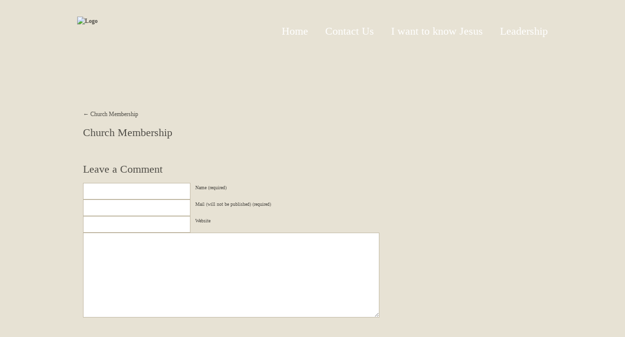

--- FILE ---
content_type: text/html; charset=UTF-8
request_url: http://calvarygospelbr.ca/church-membership-2
body_size: 5631
content:
<!DOCTYPE html>
<html lang="en-US">
<head>
<meta charset="UTF-8" />
<title>Church Membership | Calvary Gospel Church Blind River</title>
<link rel="profile" href="http://gmpg.org/xfn/11" />
<link rel="stylesheet" type="text/css" media="all" href="http://calvarygospelbr.ca/wp-content/themes/Micah/style.css" />
<link rel="pingback" href="http://calvarygospelbr.ca/xmlrpc.php" />


<script type="text/javascript" src="http://calvarygospelbr.ca/wp-content/themes/Micah/js/main.js" ></script>
<script type="text/javascript" src="http://calvarygospelbr.ca/wp-content/themes/Micah/js/jquery.min.js" ></script>
<script type="text/javascript" src="http://calvarygospelbr.ca/wp-content/themes/Micah/js/jquery.cycle.all.2.74.js" ></script>
<script type="text/javascript" src="http://calvarygospelbr.ca/wp-content/themes/Micah/js/main.js" ></script>

<link rel='dns-prefetch' href='//s0.wp.com' />
<link rel='dns-prefetch' href='//secure.gravatar.com' />
<link rel='dns-prefetch' href='//s.w.org' />
<link rel="alternate" type="application/rss+xml" title="Calvary Gospel Church Blind River &raquo; Feed" href="http://calvarygospelbr.ca/feed" />
<link rel="alternate" type="application/rss+xml" title="Calvary Gospel Church Blind River &raquo; Comments Feed" href="http://calvarygospelbr.ca/comments/feed" />
<link rel="alternate" type="application/rss+xml" title="Calvary Gospel Church Blind River &raquo; Church Membership Comments Feed" href="http://calvarygospelbr.ca/feed/?attachment_id=118" />
		<script type="text/javascript">
			window._wpemojiSettings = {"baseUrl":"https:\/\/s.w.org\/images\/core\/emoji\/11\/72x72\/","ext":".png","svgUrl":"https:\/\/s.w.org\/images\/core\/emoji\/11\/svg\/","svgExt":".svg","source":{"concatemoji":"http:\/\/calvarygospelbr.ca\/wp-includes\/js\/wp-emoji-release.min.js?ver=5.0.22"}};
			!function(e,a,t){var n,r,o,i=a.createElement("canvas"),p=i.getContext&&i.getContext("2d");function s(e,t){var a=String.fromCharCode;p.clearRect(0,0,i.width,i.height),p.fillText(a.apply(this,e),0,0);e=i.toDataURL();return p.clearRect(0,0,i.width,i.height),p.fillText(a.apply(this,t),0,0),e===i.toDataURL()}function c(e){var t=a.createElement("script");t.src=e,t.defer=t.type="text/javascript",a.getElementsByTagName("head")[0].appendChild(t)}for(o=Array("flag","emoji"),t.supports={everything:!0,everythingExceptFlag:!0},r=0;r<o.length;r++)t.supports[o[r]]=function(e){if(!p||!p.fillText)return!1;switch(p.textBaseline="top",p.font="600 32px Arial",e){case"flag":return s([55356,56826,55356,56819],[55356,56826,8203,55356,56819])?!1:!s([55356,57332,56128,56423,56128,56418,56128,56421,56128,56430,56128,56423,56128,56447],[55356,57332,8203,56128,56423,8203,56128,56418,8203,56128,56421,8203,56128,56430,8203,56128,56423,8203,56128,56447]);case"emoji":return!s([55358,56760,9792,65039],[55358,56760,8203,9792,65039])}return!1}(o[r]),t.supports.everything=t.supports.everything&&t.supports[o[r]],"flag"!==o[r]&&(t.supports.everythingExceptFlag=t.supports.everythingExceptFlag&&t.supports[o[r]]);t.supports.everythingExceptFlag=t.supports.everythingExceptFlag&&!t.supports.flag,t.DOMReady=!1,t.readyCallback=function(){t.DOMReady=!0},t.supports.everything||(n=function(){t.readyCallback()},a.addEventListener?(a.addEventListener("DOMContentLoaded",n,!1),e.addEventListener("load",n,!1)):(e.attachEvent("onload",n),a.attachEvent("onreadystatechange",function(){"complete"===a.readyState&&t.readyCallback()})),(n=t.source||{}).concatemoji?c(n.concatemoji):n.wpemoji&&n.twemoji&&(c(n.twemoji),c(n.wpemoji)))}(window,document,window._wpemojiSettings);
		</script>
		<style type="text/css">
img.wp-smiley,
img.emoji {
	display: inline !important;
	border: none !important;
	box-shadow: none !important;
	height: 1em !important;
	width: 1em !important;
	margin: 0 .07em !important;
	vertical-align: -0.1em !important;
	background: none !important;
	padding: 0 !important;
}
</style>
<link rel='stylesheet' id='wp-block-library-css'  href='http://calvarygospelbr.ca/wp-includes/css/dist/block-library/style.min.css?ver=5.0.22' type='text/css' media='all' />
<link rel='stylesheet' id='jetpack-email-subscribe-css'  href='http://calvarygospelbr.ca/wp-content/plugins/jetpack/modules/shortcodes/css/jetpack-email-subscribe.css?ver=1.0' type='text/css' media='all' />
<link rel='stylesheet' id='jetpack_css-css'  href='http://calvarygospelbr.ca/wp-content/plugins/jetpack/css/jetpack.css?ver=6.9.2' type='text/css' media='all' />
<script type='text/javascript' src='http://calvarygospelbr.ca/wp-includes/js/jquery/jquery.js?ver=1.12.4'></script>
<script type='text/javascript' src='http://calvarygospelbr.ca/wp-includes/js/jquery/jquery-migrate.min.js?ver=1.4.1'></script>
<link rel='https://api.w.org/' href='http://calvarygospelbr.ca/wp-json/' />
<link rel="EditURI" type="application/rsd+xml" title="RSD" href="http://calvarygospelbr.ca/xmlrpc.php?rsd" />
<link rel="wlwmanifest" type="application/wlwmanifest+xml" href="http://calvarygospelbr.ca/wp-includes/wlwmanifest.xml" /> 
<meta name="generator" content="WordPress 5.0.22" />
<link rel='shortlink' href='https://wp.me/a4jvpk-1U' />
<link rel="alternate" type="application/json+oembed" href="http://calvarygospelbr.ca/wp-json/oembed/1.0/embed?url=http%3A%2F%2Fcalvarygospelbr.ca%2Fchurch-membership-2" />
<link rel="alternate" type="text/xml+oembed" href="http://calvarygospelbr.ca/wp-json/oembed/1.0/embed?url=http%3A%2F%2Fcalvarygospelbr.ca%2Fchurch-membership-2&#038;format=xml" />

<link rel='dns-prefetch' href='//v0.wordpress.com'/>
<link rel="shortcut icon" href="http://calvarygospelbr.ca/wp-content/uploads/2014/01/CGCThumnail1.jpg"/>

<!-- Jetpack Open Graph Tags -->
<meta property="og:type" content="article" />
<meta property="og:title" content="Church Membership" />
<meta property="og:url" content="http://calvarygospelbr.ca/church-membership-2" />
<meta property="og:description" content="Visit the post for more." />
<meta property="article:published_time" content="2014-01-02T21:34:26+00:00" />
<meta property="article:modified_time" content="2014-01-02T21:34:26+00:00" />
<meta property="og:site_name" content="Calvary Gospel Church Blind River" />
<meta property="og:image" content="http://calvarygospelbr.ca/wp-content/uploads/2013/11/Church-Membership.jpg" />
<meta property="og:locale" content="en_US" />
<meta name="twitter:text:title" content="Church Membership" />
<meta name="twitter:card" content="summary" />
<meta name="twitter:description" content="Visit the post for more." />

<!-- End Jetpack Open Graph Tags -->
</head>

<body class="attachment attachment-template-default single single-attachment postid-118 attachmentid-118 attachment-jpeg layout-2cr"> 

	<div id="wrapper" class="inner">

		<div class="w1">

			<div id="header">

			<strong class="logo"><a href="http://calvarygospelbr.ca/" title="Calvary Gospel Church Blind River"  rel="home">
            
			           <img src="http://calvarygospelbr.ca/wp-content/themes/Micah/thumb.php?src=http://calvarygospelbr.ca/wp-content/uploads/2025/01/imageedit_11_6843987401.png&h=70&w=345&zc=1" alt="Logo" />
                        
            </a></strong><!-- /logo end -->
      			                <ul id="nav" class="menu"><li id="menu-item-2105" class="menu-item menu-item-type-post_type menu-item-object-page menu-item-2105"><a href="http://calvarygospelbr.ca/leadership">Leadership</a></li>
<li id="menu-item-2187" class="menu-item menu-item-type-custom menu-item-object-custom menu-item-2187"><a href="https://peacewithgod.net/steps/?sc=canada&#038;utm_source=pwg-google-search-ads&#038;utm_medium=cpc&#038;utm_campaign=pwg-canada-ads&#038;utm_content=pwg-prayer&#038;utm_source=google-bgea-canada&#038;utm_medium=cpc&#038;utm_campaign=12015394284&#038;utm_content=138103206855&#038;utm_term=prayer&#038;gclid=CjwKCAjwqre1BhAqEiwA7g9QhheqsDo8c_tITHqT_Ofx-vbXcJlLF-7HUdIhQd6CoAUyY-YuAwT4JBoC9XoQAvD_BwE">I want to know Jesus</a></li>
<li id="menu-item-47" class="menu-item menu-item-type-post_type menu-item-object-page menu-item-47"><a href="http://calvarygospelbr.ca/contact-us">Contact Us</a></li>
<li id="menu-item-6" class="menu-item menu-item-type-custom menu-item-object-custom menu-item-home menu-item-6"><a href="http://calvarygospelbr.ca/">Home</a></li>
</ul>			
            
</div><!-- /header end -->


	
<div id="main">
				<div class="block-holder">
					<div id="content content-nofloat">
                    

				

			 <header>
             <p><a href="http://calvarygospelbr.ca/church-membership-2" title="Return to Church Membership" rel="gallery"><span>&larr;</span> Church Membership</a></p>
				<h2>Church Membership</h2>
			</header>

						
						
						
					</div><!-- .entry-meta -->

						<p><a href="http://calvarygospelbr.ca/learn-what-we-believe" title="Church Membership" rel="attachment"><img width="900" height="376" src="http://calvarygospelbr.ca/wp-content/uploads/2013/11/Church-Membership.jpg" class="attachment-900x9999 size-900x9999" alt="" srcset="http://calvarygospelbr.ca/wp-content/uploads/2013/11/Church-Membership.jpg 1500w, http://calvarygospelbr.ca/wp-content/uploads/2013/11/Church-Membership-300x125.jpg 300w, http://calvarygospelbr.ca/wp-content/uploads/2013/11/Church-Membership-1024x428.jpg 1024w" sizes="(max-width: 900px) 100vw, 900px" /></a></p>

						
						

						

 
<!-- You can start editing here. -->
 
 
<!-- If comments are open, but there are no comments. -->
 
 
 
<div id="respond">
 
<h2 class="title-content subtitle-content">Leave a Comment</h2>
 
<div class="cancel-comment-reply">
<small><a rel="nofollow" id="cancel-comment-reply-link" href="/church-membership-2#respond" style="display:none;">Click here to cancel reply.</a></small>
</div>
 
 
<form action="http://calvarygospelbr.ca/wp-comments-post.php" method="post" id="commentform">
 
 
<p><input type="text" name="author" id="author" value="" size="22" tabindex="1" aria-required='true' />
<label for="author"><small>Name (required)</small></label></p>
 
<p><input type="text" name="email" id="email" value="" size="22" tabindex="2" aria-required='true' />
<label for="email"><small>Mail (will not be published) (required)</small></label></p>
 
<p><input type="text" name="url" id="url" value="" size="22" tabindex="3" />
<label for="url"><small>Website</small></label></p>
 
 
<!--<p><small><strong>XHTML:</strong> You can use these tags: <code>&lt;a href=&quot;&quot; title=&quot;&quot;&gt; &lt;abbr title=&quot;&quot;&gt; &lt;acronym title=&quot;&quot;&gt; &lt;b&gt; &lt;blockquote cite=&quot;&quot;&gt; &lt;cite&gt; &lt;code&gt; &lt;del datetime=&quot;&quot;&gt; &lt;em&gt; &lt;i&gt; &lt;q cite=&quot;&quot;&gt; &lt;s&gt; &lt;strike&gt; &lt;strong&gt; </code></small></p>-->
 
<p><textarea name="comment" id="comment" cols="100%" rows="10" tabindex="4"></textarea></p>
 
<p><input name="submit" type="submit" id="submit" tabindex="5" value="Submit Comment" />
<input type='hidden' name='comment_post_ID' value='118' id='comment_post_ID' />
<input type='hidden' name='comment_parent' id='comment_parent' value='0' />
</p>
<p style="display: none;"><input type="hidden" id="akismet_comment_nonce" name="akismet_comment_nonce" value="c7b2c3af62" /></p><p style="display: none;"><input type="hidden" id="ak_js" name="ak_js" value="77"/></p> 
</form>
 
</div>
 



</div><!-- /block-holder end -->
</div><!-- /main end -->



<div id="footer">

				<div class="footer-holder">

					<div class="footer-frame">

						<div class="footer-items">

							<div class="item">

								<h3>Site Content Links</h3>

								<ul id="menu-menu-1" class="footer-nav"><li class="menu-item menu-item-type-post_type menu-item-object-page menu-item-2105"><a href="http://calvarygospelbr.ca/leadership">Leadership</a></li>
<li class="menu-item menu-item-type-custom menu-item-object-custom menu-item-2187"><a href="https://peacewithgod.net/steps/?sc=canada&#038;utm_source=pwg-google-search-ads&#038;utm_medium=cpc&#038;utm_campaign=pwg-canada-ads&#038;utm_content=pwg-prayer&#038;utm_source=google-bgea-canada&#038;utm_medium=cpc&#038;utm_campaign=12015394284&#038;utm_content=138103206855&#038;utm_term=prayer&#038;gclid=CjwKCAjwqre1BhAqEiwA7g9QhheqsDo8c_tITHqT_Ofx-vbXcJlLF-7HUdIhQd6CoAUyY-YuAwT4JBoC9XoQAvD_BwE">I want to know Jesus</a></li>
<li class="menu-item menu-item-type-post_type menu-item-object-page menu-item-47"><a href="http://calvarygospelbr.ca/contact-us">Contact Us</a></li>
<li class="menu-item menu-item-type-custom menu-item-object-custom menu-item-home menu-item-6"><a href="http://calvarygospelbr.ca/">Home</a></li>
</ul>                                

							</div><!-- /item end -->

							<div class="item">

								<h3>Connect With Us</h3>

								<ul class="social">
									<li><a href="Your Fachttps://www.facebook.com/calvarygospelchurchbrebook "><img src="http://calvarygospelbr.ca/wp-content/themes/Micah/css/images/icon-facebook.png" width="38" height="40" alt="facebook" /></a></li>
									<li><a href="http://twitter.com/Your Twitter Username"><img src="http://calvarygospelbr.ca/wp-content/themes/Micah/css/images/icon-twitter.png" width="38" height="40" alt="twitter" /></a></li>
									<li><a href="https://www.youtube.com/channel/UCNYtsJjVC4ZOuGS-TvqJu-w/"><img src="http://calvarygospelbr.ca/wp-content/themes/Micah/css/images/icon-youtube.png" width="38" height="40" alt="youtube" /></a></li>
									<li><a href="Your Feedburner URL."><img src="http://calvarygospelbr.ca/wp-content/themes/Micah/css/images/icon-rss.png" width="38" height="40" alt="rss" /></a></li>
								</ul><!-- /social end -->

							</div><!-- /item end -->

							<div class="item">

								<h3>Contact Information</h3>

								<address>

									<span>Calvary Gospel Church</span>

									<span>55 Queen Ave.</span>

									<span>Blind River, Ontario P0R 1B0</span>

								</address>

								<address>

									<span>P: 705-356-1066</span>

									
									<span>E: <a href="mailto:calvarygospel@hotmail.com">calvarygospel@hotmail.com</a></span>

								</address>

							</div><!-- /item end -->

						</div><!-- /footer-items end -->

						<div class="row">

							<span class="copy">&copy; 2026 <a href="http://calvarygospelbr.ca/" title="Calvary Gospel Church Blind River" rel="home">Calvary Gospel Church Blind River</a>. All Rights Reserved.</span>

							<a href="http://mintthemes.com" class="footer-logo">Mint Themes</a>

							<p class="by"><a href="http://mintthemes.com">Mint Themes</a></p> 

							<p class="tools"><a href="http://wordpress.org">WordPress</a> | </p> 

						</div><!-- /row end -->

					</div><!-- /footer-frame end -->

				</div><!-- /footer-holder end -->

			</div><!-- /footer end -->

		</div><!-- /w1 end -->

	</div><!-- /wrapper end -->
	<div style="display:none">
	</div>
<script type='text/javascript' src='http://calvarygospelbr.ca/wp-includes/js/comment-reply.min.js?ver=5.0.22'></script>
<script type='text/javascript' src='https://s0.wp.com/wp-content/js/devicepx-jetpack.js?ver=202603'></script>
<script type='text/javascript' src='https://secure.gravatar.com/js/gprofiles.js?ver=2026Janaa'></script>
<script type='text/javascript'>
/* <![CDATA[ */
var WPGroHo = {"my_hash":""};
/* ]]> */
</script>
<script type='text/javascript' src='http://calvarygospelbr.ca/wp-content/plugins/jetpack/modules/wpgroho.js?ver=5.0.22'></script>
<script type='text/javascript' src='http://calvarygospelbr.ca/wp-includes/js/wp-embed.min.js?ver=5.0.22'></script>
<script async="async" type='text/javascript' src='http://calvarygospelbr.ca/wp-content/plugins/akismet/_inc/form.js?ver=4.1'></script>
<script type='text/javascript' src='https://stats.wp.com/e-202603.js' async='async' defer='defer'></script>
<script type='text/javascript'>
	_stq = window._stq || [];
	_stq.push([ 'view', {v:'ext',j:'1:6.9.2',blog:'63754310',post:'118',tz:'-4',srv:'calvarygospelbr.ca'} ]);
	_stq.push([ 'clickTrackerInit', '63754310', '118' ]);
</script>
</body>
</html>

--- FILE ---
content_type: text/css
request_url: https://calvarygospelbr.ca/wp-content/themes/Micah/style.css
body_size: 6442
content:
/*
Theme Name: Micah
Theme URI: http://churchthemer.com
Description: A theme for Churches
Version: 1.0.3.3
Author: Church Themer
Author URI: http://churchthemer.com
Tags: church
*/

@font-face {

	font-family: 'CallunaRegular';

	src: url('css/fonts/calluna-regular-webfont.eot');

	src: url('css/fonts/calluna-regular-webfont.eot?#iefix') format('embedded-opentype'),

		url('css/fonts/calluna-regular-webfont.woff') format('woff'),

		url('css/fonts/calluna-regular-webfont.ttf') format('truetype'),

		url('css/fonts/calluna-regular-webfont.svg#CallunaRegular') format('svg');

	font-weight: normal;

	font-style: normal;

}

html{height:100%;}

body{

	height:100%;

	margin:0;

	color:#504e48;

	font:12px/18px Georgia, 'Times New Roman', Times, serif;

	background:#e7e2d4;

	min-width:964px;

}

img{border-style:none;}

#content .alignleft{
	border: 1px solid #C6C6C6;
    float: left;
    margin: 2px 21px 0 0;
	border: 2px solid #FFFFFF;
    display: block;
}

#content .alignright{
	border: 1px solid #C6C6C6;
    float: right;
    margin: 2px 21px 0 0;
	border: 2px solid #FFFFFF;
    display: block;
}



a{text-decoration:none; color:#504e48;}

a:hover{

	color:#456343;

	text-decoration:none;

}

input,

textarea,

select{

	font:100% Arial, Helvetica, sans-serif;

	vertical-align:middle;

	color:#000;

}

form,fieldset{

	margin:0;

	padding:0;

	border-style:none;

}

q{quotes:none;}

q:before{content:''}

q:after{content:''}

h1,

h2,

h3,

h4,

h5,

h6{

	color:#504e48;

	margin:0;

}

h1{

	font: 26px/32px CallunaRegular,Georgia,Times,serif;

	margin-bottom:15px;

}

h2{

	font: 22px/27px CallunaRegular,Georgia,Times,serif;

	margin-bottom:15px;

}

h3{

	font: 20px/24px CallunaRegular,Georgia,Times,serif;

	margin-bottom:10px;

}

h4{

	font: 18px/22px CallunaRegular,Georgia,Times,serif;

	margin-bottom:10px;

}

h5{

	font: 16px/20px CallunaRegular,Georgia,Times,serif;

	margin-bottom:5px;

}

h6{

	font: 14px/18px CallunaRegular,Georgia,Times,serif;

	margin-bottom:5px;

}

p{margin:0 0 15px;}

#wrapper{

	min-height:100%;

	width:100%;

	background:url(css/images/bg-body.gif) 50% 0;

}

.w1{

	overflow:hidden;

	width:100%;

	min-height:445px;

	background:url(css/images/bg-wrapper.jpg) repeat-x 50% 0;

}

#header{

	width:964px;

	margin:34px auto 28px;

	position:relative;

	z-index:9999;

}

#header:after{

	content:'';

	display:block;

	clear:both;

}

#header .logo{

	float:left;

	cursor:pointer;

	width:345px;

	height:70px;

}

#header .logo a{

	height:100%;

	display:block;

}

#nav{

	padding:13px 0 0;

	margin:0;

	list-style:none;

	float:right;

	width:600px;

	background:url(css/images/bg-nav.gif) repeat-x 0 100%;

}

#nav li:first-child{margin:0;}


#nav li, #nav > li:first-child{

	position:relative;

	margin:0 0 0 35px;

	line-height:33px;

	font-size:22px;

	float:right;

}

#nav a{

	color:#fff;

	display:block;

	padding-bottom:8px;

}

#nav a:hover{text-decoration:none;}


#nav li ul {

	left:0;

	top:41px;

	padding: 0 0 7px;

	width:158px;

	z-index:9998;

	margin:0;

	list-style:none;

	background:url(css/images/bg-drop.png) no-repeat -158px 100%;

}


#nav > li > ul {

	display:none;

	left:0;

	top:41px;

	padding: 0 0 7px;

	width:158px;

	position:absolute;

	z-index:9998;

	margin:0;

	list-style:none;

	background:url(css/images/bg-drop.png) no-repeat -158px 100%;

}

#nav > li > ul > li > ul{
	
    position: absolute;
	z-index:9999;
	margin-left:160px;
	margin-top:-30px;
}
#nav > li > ul > li > ul > li{
	z-index:9999;
}
#nav li:hover ul{display:block;}

#nav ul li:first-child{padding-top:20px;}

#nav ul li{

	position:relative;

	margin:-2px 0 2px;

	font:bold 12px/21px Georgia, serif;

	padding:0 24px 6px 21px;

	float:none;

	background:url(css/images/bg-drop.png) repeat-y -316px 0;

	vertical-align:top;

	z-index:1;

}

#nav ul a{

	color:#504e48;

	background:url(css/images/line1.gif) repeat-x;

	display:block;

	padding:9px 0 0;

	text-shadow:0 1px #FFF;

}

#nav ul a:hover{color:#456343;}

#nav ul ul {

 display:none !important;

}

#nav ul li:hover ul {display:block !important;}

#nav ul li:first-child{background:url(css/images/bg-drop.png) no-repeat;}

#nav ul li:first-child a{

 padding:24px 0 0;

 background:none;

}

.visual{

	width:964px;

	margin:0 auto;

	min-height:581px;

}

.slide{

	width:100%;

	overflow:hidden;

	margin:0 0 17px;

	background:url(css/images/bg-image-tl.gif) no-repeat;

}

.slide .holder{

	overflow:hidden;

	margin:1px 0 0 1px;

	padding:11px 12px 12px 11px;

	width:940px;

	background:url(css/images/bg-image-br.gif) no-repeat 100% 100%;

}

.gallery-holder{

	width:940px;

	height:392px;

	overflow:hidden;

	position:relative;

}

.gallery-holder img{display:block;}

.switcher{

	position:absolute;

	bottom:12px;

	left:12px;

	z-index:100;

}

.switcher a{

	margin:0 5px 0 0;

	text-indent:-9999px;

	overflow:hidden;

	float:left;

	width:10px;

	height:11px;

	background:url(css/images/btn-switcher.png) no-repeat;

}

.switcher a:hover,

.switcher .activeSlide{background:url(css/images/btn-switcher.png) no-repeat 0 -11px;}

.images{

	width:964px;

	padding:0 0 21px;

}

.images-holder{

	width:980px;

	overflow:hidden;

}

.image-box{

	float:left;

	width:230px;

	margin:0 15px 0 0;

	background:url(css/images/bg-image-tl.gif) no-repeat;

}

.image-box .holder{

	overflow:hidden;

	margin:1px 0 0 1px;

	padding:10px 11px 11px 10px;

	background:url(css/images/bg-image-br.gif) no-repeat 100% 100%;

}

.image-box img{display:block;}

#main{

	width:100%;

	padding:0 0 5px;

}

.items-holder{

	width:100%;

	background:url(css/images/bg-items-h.gif) 50% 0;

}

.items-frame{

	width:100%;

	background:url(css/images/bg-items-f.gif) repeat-x 50% 0;

}

.items-container{

	width:100%;

	overflow:hidden;

	background:url(css/images/bg-items-c.png) repeat-x 50% 100%;

}

.items{

	width:964px;

	margin:10px auto 39px;

	overflow:hidden;

	min-height:158px;

}

.item{

	float:left;

	width:188px;

	padding:0 0 0 12px;

	line-height:20px;

}

.items .l{padding:0 41px 0 12px;}

.items .r{

	float:right;

	width:214px;

	padding:0 18px 0 12px;

}

.items .map{

	margin:37px 0 0;

	overflow:hidden;

	width:270px;

	background:url(css/images/bg-image-tl.gif) no-repeat;

}

.items .map-holder{

	margin:1px 0 0 1px;

	padding:10px 11px 11px 10px;

	background:url(css/images/bg-image-br.gif) no-repeat 100% 100%;

}

.items .map-holder img{vertical-align:top;}

.item h3{

	font:22px/28px CallunaRegular, Georgia,  Times, serif;

	margin:0 0 6px;

	text-shadow: 0 1px 0 #fff;

}

.item address{

	font-style:normal;

	padding:0 0 6px;

	text-shadow: 0 1px 0 #eaeaea;

}

.items .l address{padding:0 0 14px;}

.item address strong,

.item address span{display:block;}

.item p{margin:0 0 11px;}

.column-02 .btn,

.item .btn{

	color:#fff;

	display:inline-block;

	vertical-align:top;

	font:16px/30px CallunaRegular, Georgia,  Times, serif;

	background:url(css/images/bg-btn.png) no-repeat 100% -30px;

	text-shadow: 0 2px 1px #2c2c2c;

}

.column-02 .btn:hover,

.item .btn:hover{background-position:100% -90px;}

.column-02 .btn span,

.item .btn span{

	float:left;

	padding:0 13px 0 28px;

	margin:0 14px 0 0;

	background:url(css/images/bg-btn.png) no-repeat;

}

.column-02 .btn:hover span,

.item .btn:hover span{background-position:0 -60px;}

.block-holder{

	width:940px;

	margin:16px auto;

	overflow:hidden;

}

.block-frame{

	width:990px;

	overflow:hidden;

}

.block{

	width:280px;

	float:left;

	padding:0 50px 0 0;

}

.block .headline{

	width:100%;

	overflow:hidden;

	padding:0 0 8px;

	background:url(css/images/bg-headline.gif) repeat-x 0 100%;

}

.block .headline h1,

.block .headline h2{

	margin:0 0 7px;

	font:22px/27px CallunaRegular, Georgia,  Times, serif;

	text-shadow: 0 1px 0 #fff;

}

.block .info{padding:11px 0 0;}

.block .info p{margin:0 0 18px;}

.event-list{

	margin:0;

	padding:0;

	list-style:none;

}

.event-list li{

	width:100%;

	overflow:hidden;

	padding:0 0 15px;

}

.event-list .date{

	float:left;

	width:40px;

	padding:9px 5px 6px;

	margin:0 18px 0 0;

	text-align:center;

	font-style:normal;

	background:url(css/images/bg-date.png);

	text-shadow: 0 1px 0 #fff;

}

.event-list .date span{

	display:block;

	line-height:20px;

	font-size:28px;

}

.event-list .date .month{

	display:block;

	font-size:14px;

	line-height:22px;

}

.event-list .event-info{overflow:hidden;}

.event-list .event-info .time{display:block;}

.post-list{

	margin:0;

	padding:0;

	list-style:none;

}

.post-list li{

	line-height:15px;

	padding:0 0 12px;

}

.post-list h3{

	margin:0;

	font: bold 13px/15px Georgia, serif;

}

.block .post-list p{margin:0;}

.block .more{

	display:inline-block;

	vertical-align:top;

	padding:0 20px 0 0;

	background:url(css/images/bullet1.gif) no-repeat 100% 50%;

}

#footer{

	width:100%;

	overflow:hidden;

	background:url(css/images/bg-footer.png) repeat-x 50% 0;

	color:#fff;

}

.footer-holder{

	margin:28px 0 0;

	background:url(css/images/bg-footer-h.gif) 50% 0;

}

.footer-frame{

	overflow:hidden;

	width:964px;

	margin:0 auto;

}

.footer-items{

	background:url(css/images/line2.gif) repeat-x;

	width:990px;

	overflow:hidden;

	padding:11px 0 13px;

	text-shadow: 0 2px 0 #3d3d3c;

}



#footer .item:first-child {

    margin: 0 15px 0 0;

    padding: 0 0 0 12px;

    width: 325px;

}



#footer .item{

	width:318px;

	padding:0;

}

#footer h3{

	color:#fff;

	margin:0 0 4px;

	text-shadow: 0 1px 0 #000;

}

#footer a{color:#fff;}

#footer a:hover{text-decoration:underline;}

.footer-nav{

	margin:0 0 10px;

	padding:0;

	list-style:none;

	width:100%;

	overflow:hidden;

}

.footer-nav li{

	float:left;

	font-size:14px;

	margin:0 9px 0 -9px;

	padding:0 11px 0 10px;

	line-height:18px;

	background:url(css/images/sep1.gif) no-repeat 0 50%;

}

.footer-nav > li > ul {
	display:none;	
}

.footer-items .item address{

    text-shadow: 0 2px 0 #3d3d3c;

}

#footer .social{

	margin:0;

	padding:0;

	list-style:none;

}

#footer .social li{

	float:left;

	padding:0 9px 0 0;

}

#footer .social img{display:block;}

#footer .item address{

	line-height:20px;

	margin:0 0 18px;

	font-size:14px;

}

#footer .row{

	padding:11px 0 13px;

	width:100%;

	overflow:hidden;

	font:14px/25px CallunaRegular, Georgia,  Times, serif;

	background:url(css/images/line2.gif) repeat-x;

	text-shadow: 0 1px 0 #000;

}

#footer .row .copy{float:left;}

#footer .row .tools{float:right;}

#footer .row p{margin:0;}

#footer .row .by{

	float:right;

	margin:0 0 0 4px;

}

.footer-logo{

	width:34px;

	height:25px;

	float:right;

	text-indent:-9999px;

	overflow:hidden;

	cursor:pointer;

	margin-left:5px;
	
	background: transparent url(css/images/mint-themes-icon-gray.png) no-repeat 0 0;

}

/* inner1 */

.inner .w1 {background:url(css/images/bg-wrapper-01.jpg) repeat-x 50% 0;}

.inner .block-holder {

	padding-top:93px;

	margin-top:0;

}

/* content */

#content {

	width:610px;

	float:left;

	line-height:20px;
	
	font-size:13px;

}

#full-width{
	width:100%;
}

#content-nofloat{
	float:none;
}

#content .title-content {

	font-size:22px;

	line-height:24px;

	padding:0 0 22px;

	margin:0 0 12px;

	width:100%;

	background:url(css/images/divider-01.gif) repeat-x 0 100%;

}

#content .title-content:after {

	content:'';

	display:block;

	clear:both;

}

#content .date {

	font-size:11px;

	display:block;

	margin:0 0 14px;

}

.visual-content {

	border:1px solid #c6c6c6;

	margin:0 0 26px;

}

#content p {margin:0 0 20px; font-style:normal; font-size:13px;}

.visual-content img {

	display:block;

	border:2px solid #fff;

}

.content-holder:after {

	content:'';

	display:block;

	clear:both;

}

.content-holder .photo {

	float:left;

	border:1px solid #c6c6c6;

	margin:2px 21px 0 0; 

}

.content-holder .photo img {

	display:block;

	border:2px solid #fff;

}

.content-holder .subphoto {

	float:right;

	margin:-3px 0 0 21px;

}

blockquote {

	margin:0 0 0 58px;

	padding:6px 0 8px 42px;

	background:url(css/images/bg-quote.gif) no-repeat 0 0px;

	font-style:italic;

}

.title-text {display:block;}

#content ul {

	margin:0;

	padding:0 0 20px;

	list-style:none;

}

#content  > ul  > li {

	background:url(css/images/bullet-02.gif) no-repeat 0 9px;

	padding:0 0 0 8px;

}

#content ul ul {padding:0 0 0 11px;}

#content ul ul ul {padding:0 0 0 8px;}

#content .childrenst li {

	background:none;

	padding-left:0;

}

#content .childrenst ul li {padding-left:8px;}

.right-text {text-align:right;}

#content .center-text p,

#content .right-text p {margin:0;}

.center-text {text-align:center;}

#content h1 {

	font:13px/15px Georgia, 'Times New Roman', Times, serif;

	margin:0 0 18px;

}

#content h2 {

	font-size:22px;

	line-height:24px;

	margin:0 0 14px;

}

#content h3 {

	font-size:27px;

	line-height:29px;

	margin:0 0 8px;

}

#content .post {

	background:url(css/images/divider-02.gif) repeat-x 0 100%;

	padding:0 0 12px 10px;

	margin:0 0 25px;

	width:604px;

}


.post-holder {padding:20px 0 6px;}

#content .list-post {padding:0;}

#content .list-post li {

	overflow:hidden;
	
	background:url(css/images/divider-02.gif) repeat-x 0 100%;

	padding:0 0 12px 10px;

	margin:0 0 25px;

	

}

.list-post .avatar-photo {

	float:left;

	margin:0 20px 0 0;

	border:1px solid #c6c6c6;

}

.list-post .avatar-photo img {

	border:2px solid #fff;

	display:block;

}

.list-post .description {overflow:hidden;}

#content .list-post .description h3 {

	font:bold 12px/17px Georgia, 'Times New Roman', Times, serif;

	margin:0 0 14px;

}

.list-post .description h3 em {

	font-weight:normal;

	font-size:11px;

	padding:0 0 0 5px;

}

#content .list-post .children {padding:0 0 0 86px;}

.form-01 {padding:26px 0 73px;}

.form-01 .row {

	width:100%;

	margin:0 0 20px;

}

.form-01 .row:after {

	content:'';

	display:block;

	clear:both;

}

.form-01 .text, #author, #email, #url {

	float:left;

	width:200px;

	border:1px solid #c0b7a2;

	background:#fff;

	padding:9px;

	font-size:12px;

	color:#444;
	
	margin-right: 10px;

}

.form-01 .textarea, #comment {

	width:100%;

	height:154px;

	max-width:587px;

	max-height:154px;

	overflow:auto;

	padding-top:14px;

}

#comment{
	background: none repeat scroll 0 0 #FFFFFF;
    border: 1px solid #C0B7A2;
    color: #444444;
    font-size: 12px;
    padding: 9px;
    
}

.form-01 .submit, #submit {

	width:131px;

	height:30px;

	background:url(css/images/bg-submit.gif) no-repeat;

	border:0;

	cursor:pointer;

	text-indent:-9999px;

	line-height:0;

	display:block;

}

/* end content */

/* sidebar */

#sidebar {

	float:right;

	width:300px;

	padding:19px 0 0;

}

.form-02 {margin:0 0 22px;}

.form-02 input, #s {

	width:280px;

	border:1px solid #c0b7a2;

	background:#fff;

	padding:9px;

	font-size:12px;

	color:#444;
	
	margin-bottom:22px;

}

#searchform label, #searchsubmit{
	display:none;
}
.social-network {

	margin:0 0 0 -8px;

	padding:0 0 38px;

	list-style:none;

	overflow:hidden;

} 

.social-network li {

	float:left;

	padding:0 0 0 36px;

}

.social-network a {float:left;}

.social-network img {

	float:left;

	margin:9px 11px 0 0;

}

.social-network strong {

	float:left;

	color:#888;

	font-weight:normal;

}

.social-network strong span {

	display:block;

	font-size:21px;

	line-height:21px;

	margin:0 0 3px;

	color:#444;

}

#sidebar .poto-list {

	margin:0 0 0 -18px;

	padding:0;

	list-style:none;

	overflow:hidden;

}

#sidebar .poto-list li {

	float:left;

	padding:0 0 29px 29px;

}

#sidebar .poto-list a {

	border:1px solid #c6c6c6;

	float:left;

}

#sidebar .poto-list img {

	border:2px solid #fff;

	display:block;

}

#sidebar h3 {

	font-size:13px;

	line-height:13px;

	padding:0 0 16px;

	margin:-3px 0 26px;

	background:url(css/images/divider-01.gif) repeat-x 0 100%;

	font-weight:bold;

}

#sidebar .subpoto-list {

	margin-left:-12px;

	padding:0;

	overflow:hidden;

}

#sidebar .subpoto-list li {padding:0 0 12px 12px;}

.sidebar-holder {

	overflow:hidden;

	margin:0 0 0 -18px;

}

.sidebar-holder .column {

	float:left;

	width:142px;

	margin:0 0 0 16px;

	padding:16px 0 0;

}

.sidebar-holder .column ul {

	margin:-3px 0 0;

	padding:0 0 0 18px;

	list-style:none;

}

.sidebar-holder .column ul li {padding:0 0 6px;}

.sidebar-holder .column .photo {

	width:118px;

	height:236px;

	padding:12px 10px;

	background:url(css/images/bg-photo.jpg) no-repeat;

}

/* end sidebar */

/* end inner1 */

/* inner2 */

.news-post-holder {

	padding:38px 0 0;

	overflow:hidden;

}

.news-post {

	overflow:hidden;

	margin:0 0 0 -47px;

	padding:0 0 54px;

}

.news-post .box {

	float:left;

	width:258px;

	padding:0 4px;

	margin:0 0 0 44px;

	color:#555;

}

.img-post {

	display:block;

	width:254px;

	height:134px;

	background:url(css/images/bg-post-news.png) no-repeat;

	padding:6px;

	margin:0 0 20px -4px;

}

#content .news-post .box h3 {

	font-size:12px;

	line-height:14px;

	color:#333;

	margin:0 0 8px;

}

#content .news-post .box em {

	display:block;

	margin:0 0 8px;

	font-size:10px;

}

#content .page-nav {

	padding:0 0 0 6px;

	overflow:hidden;

	margin:-17px 0 0;

}

#content .page-nav li,  #content .page-nav li{

	float:left;

	background:none;

	color:#222;

	padding:0 6px 0 0;

}

#content .page-nav em {

	padding:3px 8px 0 0;

	float:left;

}

#content .page-nav a, #content .page-nav span {

	float:left;

	width:22px;

	height:23px;

	line-height:23px;

	text-align:center;

	background:#dfdbce;

	border:1px solid #a79e82;

	color:#8a826f;
	
	margin-right: 5px;

}

#content .page-nav .current {
	color:#000;
}

#content .page-nav .next{
	width:60px;
}

#content .page-nav .active a,

#content .page-nav a:hover {color:#444;}

/* end inner2 */

/* inner3 */

.inner-03 .form-01 {padding-top:0;}

.inner-03 .form-01 .submit {

	width:130px;

	background:url(css/images/bg-submit-01.gif) no-repeat;

}

#sidebar address {

	font-style:normal;

	font-size:14px;

	margin:0 0 18px;

	line-height:16px;

}

#sidebar address span {display:block;}

#sidebar dl {

	margin:0;

	padding:0 0 0 2px;

	overflow:hidden;

	line-height:16px;

}

#sidebar dl dt {

	float:left;

	padding:0 8px 0 0;

}

#sidebar dl dd {margin:0;}

#sidebar .map {

	border:1px solid #c3bda6;

	background:#fff;

	padding:5px;

	width:288px;

	margin:25px 0 0;

}

#sidebar .map img {

	display:block;

}

#main .inner-03 {line-height:22px;}

.inner-03 #sidebar .social-network {padding-bottom:40px;}

.inner-03 #sidebar h3 {margin-bottom:22px;}

/* end inner3 */

/* inner4 */

.inner-04 #content {width:100%;}

.inner-04 #content p {margin:0 0 15px;}

.inner-04 #content .column p {margin:0 0 20px;}

.inner-04 .columns-holder {

	padding-bottom:44px;

	line-height:15px;

}

.twocolumns {

	overflow:hidden;

	margin:0 0 0 -30px;

}

#content .subtitle-content {

	width:100%;

	background:url(css/images/divider-03.gif) repeat-x 0 100%;

}

.twocolumns .column {

	float:left;

	width:440px;

	margin:0 0 0 30px;

}

.threecolumns {

	overflow:hidden;

	margin:0 0 0 -32px;

}

.threecolumns .column {

	float:left;

	width:292px;

	margin:0 0 0 32px;

}

/* end inner4 */

/* inner5 */

.podcast {

	float:right;

	font-size:14px;

	font-family:Georgia, 'Times New Roman', Times, serif;

	background:url(css/images/ico-03.gif) no-repeat 100% 0px;

	padding:4px 40px 2px 0;

	margin:-2px 0 0;

}

.post-sermons-holder {padding:12px 0 33px;}

.post-sermons {

	background:url(css/images/divider-02.gif) repeat-x 0 100%;

	padding:0 0 4px;

	margin:0 0 30px;

	width:100%;

}

.post-sermons:after {

	content:'';

	display:block;

	clear:both;

}

.post-sermons .photo {

	float:left;

	margin:-4px 11px 0 0;

	border:1px solid #d5d5d5;

}

.post-sermons .photo img {

	display:block;

	border:2px solid #fff;

}

.post-sermons .descroption {

	overflow:hidden;

	color:#222;

	line-height:19px;

	height:1%;

}

.post-sermons .column-01 {

	float:left;

	width:312px;

}

#content .post-sermons h3 {

	font-size:14px;

	line-height:16px;

	margin:0 0 4px;

	font-weight:bold;

}

.post-sermons h3 a {color:#222;}

#content .post-sermons .date {

	font-size:11px;

	display:block;

	margin:0 0 4px;

	line-height:13px;

}

#content .post-sermons p {margin:0 0 6px;}

.post-sermons .date span {display:block;}

.post-sermons .more {

	display:inline-block;

	font-size:13px;

	font-weight:bold;

	background:url(css/images/bullet-03.gif) no-repeat 100% 5px;

	padding:0 18px 0 0;

	color:#456343;

}

.post-sermons .more:hover {color:#222;}

.column-02 {

	float:right;


	

}

.column-02-sermon-page {
	width:130px;
	padding:29px 7px 0 0;
}

.column-02-single-page {

	padding:0px 0px 0 0;
	width:260px;
	
}


.column-02 .btn {

	font-size:18px;

	margin:0 0 0px;

} 

.column-02 .btn-sermons {

	font-size:18px;

	margin:0 0 22px;

} 

.column-02 .btn span {

	width:73px;

	text-align:center;

}

#content .title-content span {float:left;}

/* end inner5 */

/* inner6 */

.inner-06 #content {width:100%;}

.inner-06 .news-post {margin-left:-75px;}

.inner-06 .news-post .box {margin-left:72px;}

/* end inner6 */

/* inner7 */

#content .photo-albums {

	padding:42px 0 0;

	margin:0 0 0 -10px;

	overflow:hidden;

}

#content .photo-albums li {

	float:left;

	background:none;

	padding:0 0 13px 10px;

}

#content .photo-albums a {

	float:left;

	border:1px solid #c0c0c0;

}

#content .photo-albums img {

	display:block;

	border:2px solid #fff;

}

/* end inner7 */

#comments{
	background: url("css/images/divider-01.gif") repeat-x scroll 0 100% transparent;
}
